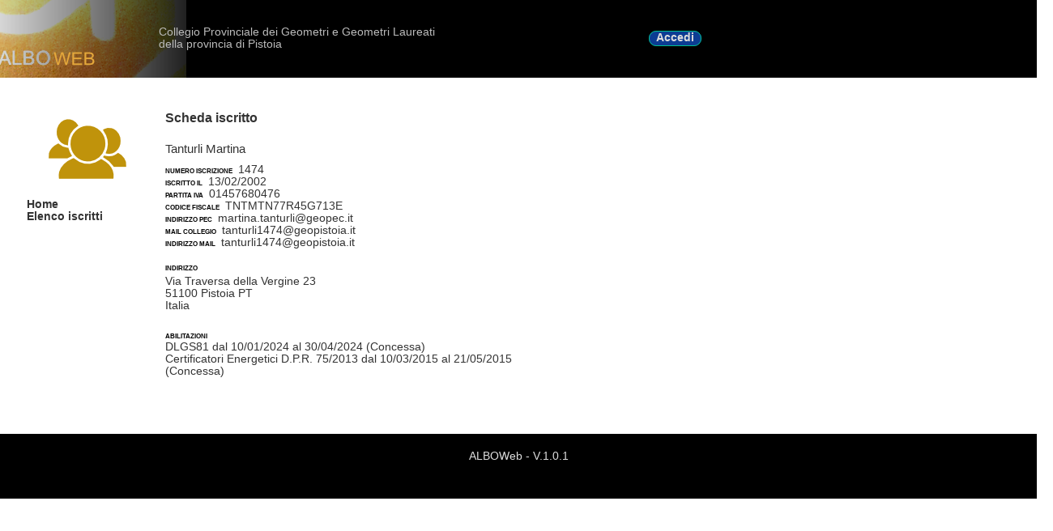

--- FILE ---
content_type: text/html; charset=utf-8
request_url: https://alboweb.geopistoia.it/Iscritti/SchedaIscritto?idalbo=5296
body_size: 5910
content:
<!DOCTYPE html>
<html lang="en">
    <head>
        <meta charset="utf-8" />
        <title>ALBO Web</title>
        <link href="/favicon.ico" rel="shortcut icon" type="image/x-icon" />
        <meta name="viewport" content="width=device-width" />
        <link href="/Content/Default.css" rel="stylesheet"/>

        <script src="/bundles/modernizr?v=rGcoDow97GYrNMSwHq7xCCjlcB3UIY4_OhPRc6BBSQA1"></script>

        <script src="/bundles/jquery?v=UlJeyGTXKQbCCIefQdHjRc70efNCZWnbKBZvPgjW0T01"></script>

        <script src="/bundles/jqueryval?v=Q4wxmlvP-xTweDYEGBSItVJb9EOK4S99EdWiKwwFu141"></script>

    </head>
    <body>
        <header>
            <div class="header">
                <table>
                    <tr>
                        <td width="200px" height="100px">
                        </td>
                        <td width="600px">
                            Collegio Provinciale dei Geometri e Geometri Laureati<br>della provincia di Pistoia
                        </td>
                        <td>
                                <a href="/Home/Login" class="button-link">Accedi</a>
                        </td>
                    </tr>
                </table>
            </div>
        </header>
        <div class="body">
            <div class="nav-panel">
    <div><img src="/Images/Iscritti.png" /></div>
    <div><a href="/">Home</a></div>
    <div><a href="/Iscritti/ElencoIscritti">Elenco iscritti</a></div>
</div>
<div class="body-panel">
    <div class="content-panel">
        <h3>Scheda iscritto</h3>
        <div class="h4">
            <span>Tanturli Martina</span>
        </div>
        <div>
            <span class="display-label">
                Numero iscrizione
            </span>
            <span class="display-field">
                1474
            </span>
        </div>
        <div>
            <span class="display-label">
                Iscritto il
            </span>
            <span class="display-field">
                13/02/2002
            </span>
        </div>
        <div hidden>
            <span class="display-label">
                Sospeso il
            </span>
            <span class="display-field">
                
            </span>
        </div>
        <div hidden>
            <span class="display-label">
                Causa sospensione
            </span>
            <span class="display-field">
                
            </span>
        </div>
        <div hidden>
            <span class="display-label">
                Data decorrenza cancellazione
            </span>
            <span class="display-field">
                
            </span>
        </div>
        <div hidden>
            <span class="display-label">
                Causale cancellazione
            </span>
            <span class="display-field">
                
            </span>
        </div>
        <div hidden>
            <span class="display-label">
                Attivita prevalente
            </span>
            <span class="display-field">
                
            </span>
        </div>
        <div >
            <span class="display-label">
                Partita IVA
            </span>
            <span class="display-field">
                01457680476
            </span>
        </div>
        <div >
            <span class="display-label">
                Codice fiscale
            </span>
            <span class="display-field">
                TNTMTN77R45G713E
            </span>
        </div>
        <div >
            <span class="display-label">
                Indirizzo PEC
            </span>
            <span class="display-field">
                martina.tanturli@geopec.it
            </span>
        </div>
            <div >
                <span class="display-label">
                    Mail Collegio
                </span>
                <span class="display-field">
                    tanturli1474@geopistoia.it
                </span>
            </div>
            <div >
                <span class="display-label">
                    Indirizzo Mail
                </span>
                <span class="display-field">
                    tanturli1474@geopistoia.it
                </span>
            </div>
            <div hidden="">
                <span class="display-label">
                    Telefono
                </span>
                <span class="display-field">
                    0573 26529
                </span>
            </div>
    </div>
        <div class="content-panel">
            <div class="display-label">
                Indirizzo
            </div>
            <div class="display-field">
                Via Traversa della Vergine
                23
            </div>
            <div class="display-field">
                51100
                
                Pistoia
                PT
            </div>
            <div class="display-field">
                Italia
            </div>
        </div>
            <div class="content-panel">
            <span class="display-label">Abilitazioni</span>
                    <div>DLGS81 dal 10/01/2024 al 30/04/2024 (Concessa)</div>
                    <div> Certificatori Energetici D.P.R. 75/2013 dal 10/03/2015 al 21/05/2015 (Concessa)</div>
        </div>
                <div class="content-panel">
        </div>
</div>
        </div>
        <footer>
            <div class="footer">
                <span>
                    ALBOWeb - V.1.0.1
                </span>
                <span>
                </span>
            </div>
        </footer>
        <script src="/bundles/jquery?v=UlJeyGTXKQbCCIefQdHjRc70efNCZWnbKBZvPgjW0T01"></script>

    </body>
</html>



--- FILE ---
content_type: text/css
request_url: https://alboweb.geopistoia.it/Content/Default.css
body_size: 10743
content:
html {
    background-color: #fff;
    margin: -10px;
    padding: 0;
}

body {
    background-color:#fff;
    color: #333;
    font-size: .85em;
    font-family: Verdana, Helvetica, Sans-Serif;
    margin: 0;
    padding: 0;
}

a {
    color: #03d;
    outline: none;
    padding-left: 3px;
    padding-right: 3px;
    text-decoration: none;
    font-weight:600;
    font-size:0.6em;
}

    a:link, a:visited,
    a:active, a:hover {
        color: #03a;
    }

    a:hover {
    }

hr {
    color:#333;
    padding:3px 0 3px 0;
    margin:0;
}

.h1,
h1 {
    color: #333;
    font-weight:lighter;
    font-size: 2em;
    margin:0 0 30px 0;
}

.h2,
h2 {
    color: #333;
    font-weight:lighter;
    font-size: 1.75em;
    margin:0 0 25px 0;
}

.h3,
h3 {
    font-size: 1.2em;
    font-weight:600;
    margin:0 0 20px 0;
}

.h4,
h4 {
    color: #333;
    font-weight:lighter;
    font-size: 1.1em;
    margin:0 0 10px 0;
}

.h5,.h6,
h5, h6 {
    color: #333;
    font-weight:lighter;
    font-size: 1em;
    margin:0 0 5px 0;
}

    .h5 a:link, h5 a:visited, .h5 a:active,
    h5 a:link, h5 a:visited, h5 a:active {

        padding: 0;
        text-decoration: none;
    }


/* main layout */

.header
{
    height:100px;
    background:url("/Images/Albo.png") no-repeat;
    background-color:#000;
    color:#bbb;
    padding:0;
    margin:0;
}

.body
{
    min-width:1100px;
    min-height:400px;
    background-color:#fff;
    padding:20px;
}

.footer
{
    height:40px;
    padding:20px;
    padding:20px;
    margin:0;
    background-color:#000;
    color:#ddd;
    text-align:center;
}

.float-left {
    float: left;
}

.float-right {
    float: right;
}

.clear-fix:after {
    content: ".";
    clear: both;
    display: block;
    height: 0;
    visibility: hidden;
}

/* Styles for editor and display helpers */

.display-label,.editor-label {
    font-size: 0.6em;
    font-weight:600;
    color:#000;
    text-transform:uppercase;
    margin: 5px 5px 5px 0;
}

.display-field,.editor-field {
    font-size: 1.0em;
    font-weight:normal;
    line-height:1.1em;
    margin: 0 0 0 0;
    min-height:15px;
}

.display-section {
    display:block;
    color:#fff;
    background-color:#a2a2a0;
    font-size: 1.2em;
    font-weight:bold;
    margin: 10px 0 10px 0;
    padding:0px 10px 1px 10px;
    min-height:20px;
}

.editor-field input
{
    width: 25em;
}

.date-editor-field input
{
    width: 8em;
}

.password-editor-field input
{
    width: 8em;
}

.medium-editor-field input
{
    width: 15em;
}

.short-editor-field input
{
    width: 4em;
}

.editor-field textarea
{
    width:25em;
    height:10em;
    line-height:1em;
}

.medium-editor-field textarea
{
    width:15em;
    height:4em;
    line-height:1em;
}

.text-box
{
    width: 20em;
    line-height:1.1em;
}

.text-box.multi-line
{
    height: 8em;
    line-height:1.1em;
}

.tri-state
{
    width: 6em;
}

.upload-control {
    border:1px solid #999;
    background-color:#FFF;
    font-size: 0.9em;
    padding: 1px 4px 1px 4px;
}

.filter-label {
    font-size: 0.8em;
    font-weight:bold;
    color:#fff;
    margin: 5px 5px 0 0;
}

.filter-field
{
    font-size: 0.8em;
    font-weight:normal;
    margin: 0 0 0 0;
}

.filter-field input {
    width: 10em;
}

.filter-field select {
    width: 12em;
}

.content-text
{
    font-size:0.75em;
    color:#666;
    font-style:normal;
}

.ghost-label {
    color:#999;
}

.note-text {
    font-size:0.7em;
    color:#666;
    font-style:italic;
}


.edit-table {
    margin:0 0 0 0;
    padding:0 0 0 0;
}

.context-menu {
    padding:3px 0 3px 0;
    border-radius:5px;
}

/* quick styling */

.span {
    display:inline-block;
}

.left {
    text-align:left;
}

.right {
    text-align: right;
}

.center {
    text-align:center;
}

.top {
    vertical-align:top;
}

.bottom {
    vertical-align:bottom;
}

.middle {
    vertical-align:middle;
}

.separator {
    border:none;
    height:2px;
    background-color:#a2a2a0;
}

.container {
    overflow:auto;
}

.columns-3 {
    -moz-column-count:3;
    -webkit-column-count:3;
    column-count:3;
    -moz-column-gap:40px;
    -webkit-column-gap:40px;
    column-gap:40px;
}

/* forms */

fieldset
{
    border: none;
    margin: 0;
    padding: 0;
}

    fieldset legend {
        display: none;
    }

    fieldset ol {
        padding: 0;
        list-style: none;
    }

        fieldset ol li {
            padding-bottom: 5px;
        }

label {
    display: block;
    font-size: 1.0em;
    font-weight: 600;
}

label.checkbox {
    display: inline;
}

input, textarea, select {
    border: 1px solid #e2e2e2;
    background-color: #ddd;
    color: #333;
    font-size: 1.2em;
    margin: 5px 0 6px 0;
    padding: 5px;
    width: 300px;
}

textarea {
    font-family: inherit;
    width: 500px;
}

    input:focus, textarea:focus {
        border: 1px solid #7ac0da;
    }

    input[type="checkbox"] {
        background: transparent;
        border: inherit;
        width: auto;
    }

    input[type="submit"],
    input[type="button"],
    button,
    a.button-link {
        background-color: #0c3c93;
        border: 1px solid #00c090;
        color:#ddd;
        cursor: pointer;
        font-size: 1.0em;
        font-weight: 600;
        padding: 0 8px 2px 8px        ;
        margin:0 8px 8px 0;
        width: auto;
        -webkit-border-radius: 10px;
        -moz-border-radius: 10px;
        border-radius: 10px;
    }

    td input[type="submit"],
    td input[type="button"],
    td button {
        font-size: 1em;
        padding: 4px;
        margin-right: 4px;
    }

/* info and errors */
.message-info {
    border: 1px solid;
    clear: both;
    padding: 10px 20px;
}

.message-error {
    clear: both;
    color: #e80c4d;
    font-size: 1.1em;
    font-weight: bold;
    margin: 20px 0 10px 0;
}

.message-success {
    color: #7ac0da;
    font-size: 1.3em;
    font-weight: bold;
    margin: 20px 0 10px 0;
}

.error {
    color: #e80c4d;
}

/* Color labels */

.red-label {
    display: inline-block;
    color: #fff;
    background-color: #f33;
    font-weight: bold;
    padding: 1px 7px 4px 7px;
    border-radius: 10px;
}

.orange-label {
    display: inline-block;
    color: #fff;
    background-color: #aa3;
    font-weight: bold;
    padding: 1px 7px 4px 7px;
    border-radius: 10px;
}

/* validation helpers */

.field-validation-error {
    color: #e80c4d;
    font-weight: bold;
}

.field-validation-valid {
    display: none;
}

input.input-validation-error {
    border: 1px solid #e80c4d;
}

input[type="checkbox"].input-validation-error {
    border: 0 none;
}

.validation-summary-errors {
    display:block;
    background-color: red;
    margin: 5px;
    padding: 1px;
    color: white;
    font-weight: bold;
    font-size: 1.1em;
    -webkit-border-radius: 10px;
    -moz-border-radius: 10px;
    border-radius: 10px;
}

.validation-summary-errors ul {
    margin:3px;
}

.validation-summary-errors li {
    list-style:none;
}

.validation-summary-valid {
    display: none;
}

/* tables */

table {
    border-collapse: collapse;
    border-spacing: 0;
    margin-top: 0.45em;
    border: 0 none;
    table-layout:fixed;
}

th {
    font-size: 0.9em;
    font-weight:300;
    text-align: left;
    border: none 0px;
    border-bottom:solid 1px #333;
    padding: 1px 4px 1px 1px;
}

    th a {
        display: block;
        position: relative;
    }

    th a:link, th a:visited, th a:active, th a:hover {
        color: #333;
        font-weight: 600;
        text-decoration: none;
        padding: 0;
    }

    th a:hover {
        color: #000;
    }

    th.asc a, th.desc a {
        margin-right: .75em;
    }

    th.asc a:after, th.desc a:after {
        display: block;
        position: absolute;
        right: 0em;
        top: 0;
        font-size: 0.75em;
    }

    th.asc a:after {
        content: '▲';
    }

    th.desc a:after {
        content: '▼';
    }

td {
    padding:  1px 0 2px 0;
    border: 0 none;
    padding:1px 4px 1px 1px;
}

tr.pager td {
    padding: 0 3px 0 0;
}

/* Ricerca per inziale */

.iniziali-barra {
    padding:0;
    margin:0;
}

.iniziali, .iniziali-selezionate {
    display:inline;
    padding:0;
    margin:0;
}

.iniziali a {
    padding:0;
    margin:0;
}

.iniziali {
}

.iniziali-selezionate {
    font-size:1.5em;
}

/* Index table*/

.table-index {
}

.table-index td {
    padding:20px;
}

.table-index a {
    text-decoration:none;
    color:#333;
    font-size:1.00em;
    font-weight:600;
}

/* Common layout */

.nav-panel {
    display: inline-block;
    vertical-align: top;
    padding: 20px 0 0 20px;
    width: 150px;
}

.nav-panel img {
    padding:0 0 10px 30px;
}

.nav-panel a {
    color:#333;
    text-decoration:none;
    font-size:1.0em;
    font-weight:600;
}

.body-panel {
    display:inline-block;
    vertical-align:top;
    padding:20px 0 0 20px;
}

.command-panel {
    padding:20px 0 0 0;
}

.content-panel {
    margin:0 0 20px 0;
    width:100%;
    max-width:500px;
}

.row-panel {
    margin:0 0 10px 0;
    width:100%;
    max-width:500px;
}

.folder-box
{
    display:inline-block;
    width:120px;
    height:150px;
    padding:20px;
}

.folder-box a
{
    text-decoration:none;
    color:#333;
    font-size:1em;
    font-weight:400;
}

.folder-row
{
    height:40px;
}

.folder-row a
{
    text-decoration:none;
    color:#333;
    font-size:1em;
    font-weight:400;
}

.folder-row img
{
    vertical-align:middle;
}

.file-box
{
    display:inline-block;
    vertical-align:top;
    text-align:center;
    display:inline-block;
    width:120px;
    margin:5px;
}

.file-box a
{
    text-decoration:none;
    color:#333;
    font-size:1em;
    font-weight:400;
}

.file-row
{
    height:5    0px;
}

.file-box div
{
    display:block;
    width:100%;
    height:auto;
    word-break:break-all;
    word-wrap:break-word;
}

.file-row a
{
    text-decoration:none;
    color:#333;
    font-size:1em;
    font-weight:400;
}

.file-row img
{
    vertical-align:middle;
}


